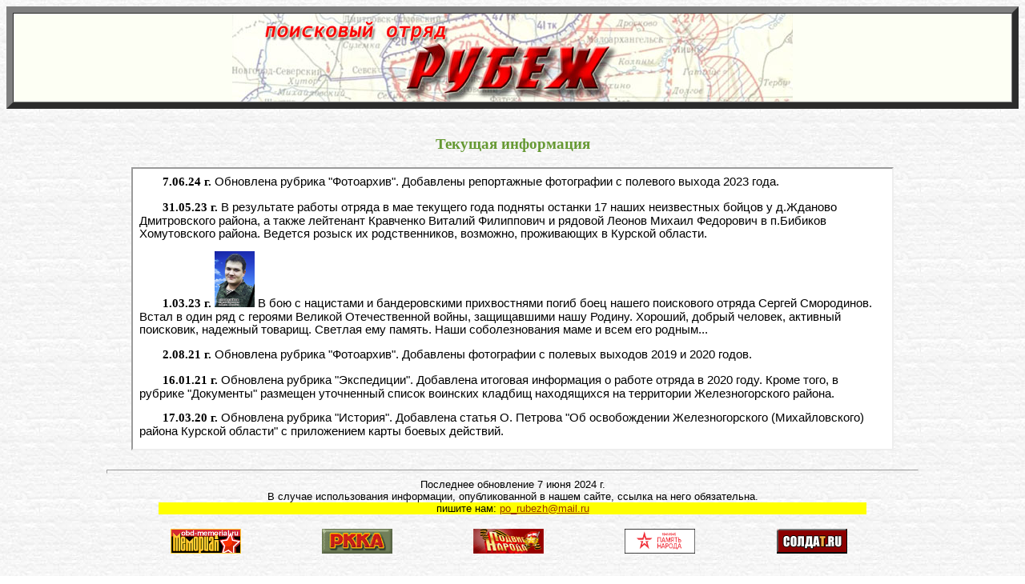

--- FILE ---
content_type: text/html; charset=CP1251
request_url: http://rubezh.signaltv.ru/RubMain.htm
body_size: 3160
content:
<!DOCTYPE HTML PUBLIC "-//W3C//DTD HTML 4.0 Transitional//EN">
<HTML>
<HEAD>
<META http-equiv="Content-Type" content="text/html; charset=windows-1251">
<META name="Description" content="Железногорский поисковый отряд 'Рубеж' 
	История создания и деятельности, эксклюзивные фотографии, поименный список найденных и многое другое">
<META name="Keywords" content="поисковый отряд, поисковики, поиск, война, оружие, медальон, миноискатель, мина, 
	лопата, фронт, Вторая мировая, солдат, рубеж, Курская дуга, Вахта Памяти, патриот, раскопки">
<META content="MSHTML 6.00.2800.1152" name=GENERATOR></HEAD>
<META name="Robots" content="index, follow">

<LINK REL="Stylesheet" HREF="RubezhStyle.css" TYPE="text/css">
<TITLE>Главная</TITLE>
</HEAD>
<BODY lang=RU class="Body_Small" bgcolor="#FFFFFF" background="Rubezh Web Page.files/space.gif">
<DIV align="center">
<TABLE background="Shapka.Files/Shap.jpg" align=center cellSpacing=0 cellPadding=0 width="100%" height=108 border=8>
  <TBODY>
  	<TR>    	
    <TD align="center" height=108 width="100%"><img src="Shapka.Files/ShapkaRub.jpg"></TD>
  	</TR>
</TBODY>
</TABLE>
  <BR>
<p class="HED4">Текущая информация</p>
	  <IFRAME height="350px" width="75%" frameborder="1" scrolling="auto" src="Rubezh Web Page.files/Inform.htm">
	  </IFRAME>
  <HR size="5">
<TABLE cellSpacing=0 cellPadding=0 width="70%" border=0>
  <TBODY>
  <TR>
    <TD>
        <P class="CENTSMALL">Последнее обновление 7 июня 2024 г.</P>
      </TD>
  </TR>
  <TR>
    <TD><P class="CENTSMALL">В случае использования информации, опубликованной в нашем сайте, ссылка на него обязательна.</P></TD>
  </TR>
  <TR>
  	<TD bgColor=#ffff00><P class="CENTSMALL">пишите нам: <A href="mailto:po_rubezh@mail.ru">po_rubezh@mail.ru</A></P></TD>
  </TR>
  <TR>
  		<TD>&nbsp;</TD>
  </TR>
  </TBODY>
</TABLE>
<TABLE cellSpacing=0 cellPadding=0 width="75%" border=0>
  <TBODY>
  <TR>
    <TD align=middle><A href="http://obd-memorial.ru" target=_blank>
	<IMG height=31 alt="Объединенная база данных «Мемориал»" src="Rubezh Web Page.files/memorial.gif" width=88 border=0></A></TD>
    <TD>&nbsp;</TD>
    <TD align=middle><a href="http://www.rkka.ru/" target=_blank> 
		<img height=31 alt="РККА" src="Rubezh Web Page.files/rkka.gif" width=88 border=0></a></TD>
    <TD>&nbsp;</TD>
    <TD align=middle><A href="http://podvignaroda.ru" target=_blank>
		<IMG height=31 alt="Архивный ресурс «Подвиг народа в Великой Отечественной войне 1941-1945 гг.»" src="Rubezh Web Page.files/podvig.gif" width=88 border=0></A></TD>
    <TD>&nbsp;</TD>
     <TD align=middle><A href="https://pamyat-naroda.ru/" target=_blank>
		<IMG height=31 alt="Архивные документы фронтов, армий и других соединений РККА»" src="Rubezh Web Page.files/pn.png" width=88 border=0></A></TD>
    <TD>&nbsp;</TD>
     <TD align=middle><A href="http://www.soldat.ru/" target=_blank>
		<IMG height=31 alt="Информационное издание о Советской Армии и Великой Отечественной войне" src="Rubezh Web Page.files/sold_ru.gif" width=88 border=0></A></TD>
    <TD>&nbsp;</TD>
</TR>
  </TBODY>
</TABLE>
</DIV>
<P>&nbsp;</P>
</BODY>
</HTML>


--- FILE ---
content_type: text/html; charset=CP1251
request_url: http://rubezh.signaltv.ru/Rubezh%20Web%20Page.files/Inform.htm
body_size: 37840
content:
<!doctype html public "-//w3c//dtd html 4.0 transitional//EN">
<html>
<head>
<meta http-equiv=Content-Type content="text/html; charset=windows-1251">
<link rel="Stylesheet" href="..\RubezhStyle.css" type="text/css">
<title>Информация</title>
</head>
<body lang=RU class="ab" bgcolor="#FFFFFF">
<p><span class="VYD1">7.06.24 г.</span> Обновлена рубрика "Фотоархив". Добавлены репортажные фотографии с полевого выхода 2023 года.</p>
<p><span class="VYD1">31.05.23 г.</span> В результате работы отряда в мае текущего года подняты останки 17 наших неизвестных бойцов у д.Жданово Дмитровского района, а также лейтенант Кравченко Виталий Филиппович и рядовой Леонов Михаил Федорович в п.Бибиков Хомутовского района. Ведется розыск их родственников, возможно, проживающих в Курской области.</p>
<p><span class="VYD1">1.03.23 г.</span> <a target="_blank" href="../Rubezh Web Page.files/Smorodinov.jpg"><img src="../Rubezh Web Page.files/Smorodinov_s.jpg" width="50" height="70"></a>
 В бою с нацистами и бандеровскими прихвостнями погиб боец нашего поискового отряда Сергей Смородинов. Встал в один ряд с героями Великой Отечественной войны, защищавшими нашу Родину. Хороший, добрый человек, активный поисковик, надежный товарищ. Светлая ему память. Наши соболезнования маме и всем его родным...</p>
<p><span class="VYD1">2.08.21 г.</span> Обновлена рубрика "Фотоархив". Добавлены фотографии с полевых выходов 2019 и 2020 годов.</p>
<p><span class="VYD1">16.01.21 г.</span> Обновлена рубрика "Экспедиции". Добавлена итоговая информация о работе отряда в 2020 году. Кроме того, в рубрике "Документы" размещен уточненный список воинских кладбищ находящихся на территории Железногорского района.</p>
<p><span class="VYD1">17.03.20 г.</span> Обновлена рубрика "История". Добавлена статья О. Петрова "Об освобождении Железногорского (Михайловского) района Курской области" с приложением карты боевых действий.</p>
<p><span class="VYD1">10.01.20 г.</span> Обновлена рубрика "Розыск". В список погибших воинов, поднятых поисковым отрядом "Рубеж" добавлен младший сержант Коновалов Сергей Иванович.<br> Обновлена рубрика "Экспедиции". Добавлена итоговая информация о работе отряда в 2019 году.</p>
<p><span class="VYD1">7.05.19 г.</span> Обновлена рубрика "Розыск". В список погибших воинов, поднятых поисковым отрядом "Рубеж" добавлен рядовой Арчаков Василий Васильевич.</p>
<p><span class="VYD1">19.02.19 г.</span> В рубрику "Публикации" помещен Отчет о работе Курского областного молодежного патриотического общественного объединения "Центр "Поиск" в 2018 году.</p>
<p><span class="VYD1">11.02.19 г.</span> Друзья, коллеги! Спасибо всем за многолетний совместный труд, за понимание, сотрудничество и поддержку. Будучи в поиске с 1988 года и за двадцать лет руководства отрядом, я старался сделать все, что в моих силах для того, чтобы нам не было стыдно перед павшими за Родину и перед собой. Хотелось, чтобы фраза "Никто не забыт и ничто не забыто" перестала быть просто словами. Я оставляю пост командира Железногорского поискового отряда "Рубеж" и передаю дела Балашову Александру Владимировичу. Надеюсь, что под новым руководством отряд станет работать еще успешнее, будут установлены многие солдатские имена, а погибшие защитники нашей страны, известные и безымянные, упокоятся в достойном их месте.<br>
  Олег Петров.</p>
<p><span class="VYD1">21.12.18 г.</span> Обновлена рубрика "Фотоархив". Добавлены фотографии с полевых выходов 2018 года.</p>
<p><span class="VYD1">9.12.18 г.</span> Обновлена рубрика "Розыск". В список погибших воинов, поднятых поисковым отрядом "Рубеж" добавлены рядовой Негашев Александр Спиридонович, рядовой Джумадулаев Ахилбек, рядовой Галимуллин Шафигулла и рядовой Павлик (полные данные устанавливаются).</p>
<p><span class="VYD1">22.11.18 г.</span> Обновлена рубрика "Экспедиции". Добавлена итоговая информация о работе отряда в 2018 году.</p>
<p><span class="VYD1">14.07.18 г.</span> Обновлена рубрика "Розыск". В список погибших воинов, поднятых поисковым отрядом "Рубеж" добавлены найденные в д.Чернь Троснянского района Орловской области военнослужащие 425 АП 132 СД: Гнездилов Петр Васильевич, Гурова Анна Парменовна, Киреев Алексей Евдокимович, Панов Александр Сергеевич, Пашиничев Николай Александрович, Распопов Василий Петрович, Сальников Федот Авдеевич, Синицын Алексей Павлович, Сокотнюк Михаил Вениаминович, Стрелкова Ираида Александровна. Кроме того, в список внесены мирные жители, погибшие вместе с военными во время бомбежки: Плясова Татьяна, Плясов Михаил Александрович, Плясова Наталья, Тельнов Тихон Иванович, Тельнова (Плясова) Анна Александровна, Тельнова Мария Тихоновна, Тельнов Николай Тихонович, Тяпкин Андрей Иванович.</p>
<p><span class="VYD1">22.02.18 г.</span> В рубрику "Публикации" помещен Отчет о работе Курского областного молодежного патриотического общественного объединения "Центр Поиск" в 2016 году.</p>
<p><span class="VYD1">6.02.18 г.</span> В рубрику "Публикации" помещен Отчет о работе Курского областного молодежного патриотического общественного объединения "Центр Поиск" в 2017 году.</p>
<p><span class="VYD1">28.01.18 г.</span> Найдены родственники младшего сержанта Кочева Михаила Леонтьевича, погибшего в июле 1943 г. (получена фотография солдата) и рядового Абдуллина Латфуллы Аминовича, погибшего в марте 1943 г. (смотри рубрику "Розыск").<br> Отряд "Рубеж" выражает большую благодарность Хрипкову Сергею Ивановичу (г.Москва) за помощь в поиске родственников павших солдат.</p>
<p><span class="VYD1">23.12.17 г.</span> Обновлены следующие рубрики: "Экспедиции" - добавлена итоговая информация о работе отряда в 2017 году, "Фотоархив" - добавлен отрядный фотоальбом за 2017 год, "Музей" - добавлены 3 снимка.</p>
<p><span class="VYD1">15.12.17 г.</span> В результате кропотливой работы над запиской из медальна установлено имя погибшего бойца - рядовой Абдуллин Латфулла Аминович, 1921 г.р., уроженец Манчажского р-на Свердловской обл., стрелок 278 СП 175 СД. Солдат погиб 20.03.1943 г., числился захороненным на южной окраине д.Красная Стрелица, найден в северо-восточной части леса юго-западнее бывшего п.Мартыновский Дмитровского р-на. Полные данные солдата в рубрике "Розыск".<br> Отряд "Рубеж" выражает глубокую благодарность поисковикам "Заставы святого Ильи Муромца" и лично Гусеву Олегу за помощь в прочтении записки из солдатского медальона.</p>
<p><span class="VYD1">13.11.17 г.</span> Обновлена рубрика "Экспедиции". Добавлена текущая информация о работе отряда в 2017 году.</p>
<p><span class="VYD1">22.10.17 г.</span> Обновлена рубрика "Экспедиции". Уточнены сведения за предыдущие годы и добавлена информация о работе отряда в 2017 году.</p>
<!--<p><span class="VYD1">25.04.17 г.</span> <a target="_blank" href="../Rubezh Web Page.files/Rozova.jpg"><img src="../Rubezh Web Page.files/Rozova_s.jpg" width="50" height="70"></a>
 Умерла наша Леночка Розова. Хороший, добрый человек, активный поисковик с многолетним стажем, надежный товарищ и просто красивая девчонка. Светлая ей память. Наши соболезнования маме, сыну и всем ее родным...</p>-->
<p><span class="VYD1">27.11.16 г.</span> Обновлена рубрика "Музей" - добавлено несколько фотографий.</p>
<p><span class="VYD1">26.11.16 г.</span> Обновлена рубрика "Фотоархив". Добавлены фотографии с полевых выходов 2016 года.</p>
<p><span class="VYD1">22.11.16 г.</span> Обновлена рубрика "Экспедиции". Добавлены итоговые результаты работы отряда в 2016 году.</p>
<p><span class="VYD1">20.04.16 г.</span> Обновлена рубрика "Розыск". В список погибших воинов, поднятых поисковым отрядом "Рубеж" добавлены рядовой Облаченко Семен Васильевич и младший сержант Прокопьев Назар Агафонович.</p>
<p><span class="VYD1">7.04.16 г.</span> В рубрику "Публикации" помещен Отчет о работе Курского областного молодежного патриотического общественного объединения 
  "Центр "Поиск" в 2015 году, а также Список бойцов установленных поименно КОМПОО "Центр "Поиск" в 2014 - 2015 гг.</p>
<p><span class="VYD1">2.04.16 г.</span> В рубрику "Публикации" помещен Отчет о работе Курского областного молодежного патриотического общественного объединения 
  "Центр "Поиск" в 2014 году.</p>
<!--<p><span class="VYD1">19.02.16 г.</span> <a target="_blank" href="../Rubezh Web Page.files/23fevr.jpg"><img src="../Rubezh Web Page.files/23fevr_s.jpg" width="50" height="70"></a>
 Благодарим начальника МО МВД России "Железногорский" за поздравление отряда с Днем защитника Отечества. В свою очередь поздравляем железногорских полицейских с 
 праздником и желаем успешной службы. Спасибо за помощь в поиске.</p>-->
<p><span class="VYD1">12.02.16 г.</span> Обновлены рубрики "Розыск" и "Документы" - добавлена фотография Палиева И.К.</p>
<p><span class="VYD1">9.02.16 г.</span> Обновлена рубрика "Ссылки", а также рубрика "Музей" - добавлено несколько фотографий.</p>
<p><span class="VYD1">17.01.16 г.</span> Обновлена рубрика "Песни". Добавлены около трех десятков песен военного времени.</p>
<p><span class="VYD1">7.01.16 г.</span> Обновлена рубрика "Музей". Добавлены три фотографии, а также ссылка на страницу с некоторыми записками из медальонов и 
подписанными солдатскими вещами.</p>
<p><span class="VYD1">31.12.15 г.</span> Обновлена рубрика "Фотоархив". Добавлены фотографии с полевых выходов 2015 года.</p>
<p><span class="VYD1">23.12.15 г.</span> Обновлена рубрика "Розыск". В список погибших воинов, поднятых поисковым отрядом "Рубеж" добавлен капитан Беззубов Александр Васильевич.</p>
<p><span class="VYD1">17.12.15 г.</span> Обновлена рубрика "Экспедиции". Добавлены итоговые результаты работы отряда в 2015 году.</p>
<p><span class="VYD1">27.10.15 г.</span> Обновлена рубрика "Розыск". В список погибших воинов, поднятых поисковым отрядом "Рубеж" добавлены найденные в 2015 году:
Кондрашин Кирьян Терентьевич, Нагорнов Николай Павлович, Палиев Иван Кузьмич, Савостьянов Александр Григорьевич, Южаков Михаил Яковлевич.</p>
<p><span class="VYD1">25.10.15 г.</span> Отряд "Рубеж" выражает большую благодарность Толмачеву А.А. за предоставленный материал из журнала боевых действий 
 211 СД.</p>
<p><span class="VYD1">15.08.15 г.</span> Обновлена рубрика "Документы". Обновлен список официальных воинских кладбищ и захоронений, находящиеся на территории Железногорского района и количество захороненных на них.</p>
<p><span class="VYD1">14.08.15 г.</span> Обновлена рубрика "Розыск". В список погибших воинов, поднятых поисковым отрядом "Рубеж" добавлен Клюкин Константин Иванович.</p>
<p><span class="VYD1"><font color="#FF0000"><i>12.12.14 г.</i></font></span><font color="#FF0000"><i> Курскому областному "Центру "Поиск" - 25 лет! Игоря Цуканова и всех 
 коллег - курских поисковиков с праздником! И чтоб хватило на поиск, да и на всю эту порой удивительную жизнь здоровья, терпенья и удачи!</i></font></p>
<p><span class="VYD1">11.12.14 г.</span> Обновлена рубрика "Фотоархив". Добавлены фотографии с полевых выходов 2014 года.</p>
<p><span class="VYD1">2.12.14 г.</span> Обновлена рубрика "Экспедиции". Добавлены итоговые результаты работы отряда в 2014 году.</p>
<p><span class="VYD1">10.06.14 г.</span> В рубрику "Документы" помещены:<br> 1. Обновленный список воинов, погибших в 1941 - 1943 гг. и захороненных на воинских 
 кладбищах Железногорского района Курской области. По литерам, а также в формате Excel (уточнение от апреля 2014 года).<br> 2. Cписок воинов, ошибочно 
 числившихся на воинских кладбищах Железногорского района, с примечаниями и пояснениями (в формате Excel).</p>
<p><span class="VYD1"><font color="#FF0000"><i>8.05.14 г.</i></font></span><font color="#FF0000"><i> С днем Победы дорогие ветераны и коллеги-поисковики! 
С праздником всех, для кого этот день стал святым символом освобождения Родины от фашистских нелюдей и их прихвостней! Не забывайте уроки истории,
иначе учителями снова станут гитлеры, бандеры и шухевичи!</i></font></p>
<p><span class="VYD1">7.05.14 г.</span> Завершена сверка списков воинов, захороненных на территории Железногорского района со списками безвозвратных потерь 
воинских частей. В ходе работы с документами, размещенными в ОБД "Мемориал", а также переписки с архивами различного уровня  и органами местной власти 
выявлено 695 имен, ранее отсутствовавших в списках захороненных на воинских кладбищах Железногорского района. Кроме того, внесены изменения и дополнения 
в записи более чем о 2500 погибших и выявлено 283 человека ошибочно числившихся на воинских кладбищах Железногорского района.<br>
Обновленные списки будут выложены на сайт позднее.</p>
<p><span class="VYD1">23.01.14 г.</span> В рубрику "Публикации" помещен Отчет о работе Курского областного молодежного патриотического общественного объединения 
  "Центр Поиск" в 2013 году.</p>
<p><span class="VYD1">14.01.14 г.</span> Обновлена рубрика "Экспедиции". Добавлены итоговые результаты работы отряда в 2013 году.</p>
<p><span class="VYD1">22.11.13 г.</span> Обновлена рубрика "Фотоархив". Добавлены фотографии с полевых выходов 2012 и 2013 годов.</p>
<p><span class="VYD1">18.10.13 г.</span> Обновлена рубрика "Экспедиции". Добавлены текущие результаты работы отряда в 2013 году.</p>
<p><span class="VYD1">21.11.12 г.</span> Обновлена рубрика "Экспедиции". Добавлены результаты работы отряда в 2012 году. Обновлена рубрика "Об отряде". Добавлены 
  контактные телефоны командира и инструкторов отряда.</p>
<p><span class="VYD1">25.06.12 г.</span> По состоянию на сегодня отрядом  выполнено шесть  рекогносцировочных выездов и два рабочих полевых 
  выхода. Всего подняты останки 90 бойцов. Установлено одно имя - рядовой 102 СД Раткин Константин Максимович, погибший 9 марта 1943 г. 
  Кроме того, найдены и переданы "Германскому народному союзу" 22 немца.</p>
<p><span class="VYD1">18.02.12 г.</span> Найдены родственники и рядового Богданова Алексея Нестеровича, погибшего в марте 1943 г. и рядового Платонова Сергея Мироновича, 
  умершего в плену в 1942 или 1943 г. (смотри рубрику "Розыск")<br>
  Отряд "Рубеж" выражает искреннюю благодарность поисковой группе Хрипкова  Сергея (г.Подольск) за многолетнюю помощь в поиске родственников павших солдат.</p>
<p><span class="VYD1">28.12.11 г.</span> В рубрику "Публикации" помещен Отчет о работе Курского областного молодежного патриотического общественного объединения 
  "Центр Поиск" в 2011 году.</p>
<p><span class="VYD1">7.12.11 г.</span> Обновлены рубрики "Фотоархив" и "Розыск". Добавлено несколько фотографий и новые сведения о найденных бойцах, установленных поименно.</p>
<p><span class="VYD1">15.11.11 г.</span> Обновлена рубрика "Экспедиции". Добавлены окончательные результаты работы отряда в 2011 году.</p>
<p><span class="VYD1">8.10.11 г.</span> Обновлена рубрика "Фотоархив". Добавлены фотографии с полевых выходов 2011 года.</p>
<p><span class="VYD1"><font color="#FF00FF"><i>18.08.11 г.</i></font></span><font color="#FF00FF"><i>  Рубежовцы, друзья! Поздравляю вас с днем рождения нашего поискового отряда!<br> 
  Желаю вам счастья, крепкого здоровья, оптимизма и удачи в поиске!<br> /Командир отряда О. Петров/
</i></font></p>
<p><span class="VYD1">17.08.11 г.</span> Обновлена рубрика "Экспедиции". Добавлены текущие результаты работы отряда в 2011 г.</p>
<p><span class="VYD1">29.07.11 г.</span> В период Межрегиональной поисковой экспедиции "Вахта Памяти 2011" отряд с 7 по 15 июля 2011 г.  работал на территории Дмитриевского и 
  Поныровского районов Курской области. Всего обследовано на предмет наличия неучтенных воинских захоронений 35 мест, из них найдено и вскрыто 15 стрелковых ячеек. 
  На территории Дмитриевского р-на, восточнее д.Дедоводье, в лесу, подняты останки одного бойца. По сведениям местных жителей погибший - сержант Крылов. В Поныровском районе,
  на поле у западной части  Березового лога, из четырех ячеек подняты останки трех советских бойцов и одного фашиста.  Медальоны и подписанные вещи не обнаружены. Имена не 
  установлены. Наиболее вероятно, что советские погибшие принадлежали 207 гв.СП 70 гв.СД. </p>
<p><span class="VYD1">29.06.11 г.</span> Записка из медальона, найденного 5 июня в ходе работы в п.Поныри, прочитана. Погибший - Платонов Сергей Миронович, 1908 г.р., уроженец
  Сердобского р-на Пензенской обл., пропал без вести летом 1942 г.  Все имеющиеся сведения размещены в рубрике "Розыск".</p>
<p><span class="VYD1">21.06.11 г.</span> В ходе полевого выезда 19 июня отрядом  "Рубеж" подняты останки 33 бойцов. Медальоны и подписанные вещи не обнаружены.  Имена не 
  установлены.  Предположительное время гибели солдат - июль 1943 г. </p>
<p><span class="VYD1">7.06.11 г.</span> В ходе полевого выезда 4 и 5 июня отрядом "Рубеж", совместно с  отрядом "Курский фронт" проведена работа в п.Поныри по ул.Садовая,
  где обнаружено упорядоченное кладбище. Из трех захоронений отрядом подняты останки 15 бойцов, найден 1 медальон с запиской (передан для экспертизы). Отряд "Курский фронт" 
  из одиночных захоронений поднял останки 6 человек. Время гибели солдат установить не удалось. Предположительно кладбище организовано медицинской частью или лагерем 
  военнопленных, располагавшимся в п.Поныри в 1942 г.</p>
<p><span class="VYD1">6.05.11 г.</span> Отряд  "Рубеж"  с 30 апреля по 4 мая принимал участие в Межрегиональной поисковой экспедиции "Вахта Памяти 2011" проходившей на 
  территории Орловской области. В Дмитровском районе отрядом обследовано на предмет наличия неучтенных воинских захоронений 12 мест. Из трех захоронений подняты останки
  42 бойцов.  Работа по наиболее крупному захоронению у д.Кочетовка проводилась совместно с Дмитровским поисковым отрядом,  подняты останки 39 человек. Найден самодельный
  портсигар с надписью: Курышев Иван А... Калининская область Нерльский район д.Пенье, д.44. По сообщению Тверского военного комиссариата Курышев Иван Алексеевич остался жив, 
  умер в 1970 г.</p>
<p><span class="VYD1"><font color="#FF0000"><i>6.05.11 г.</i></font></span><font color="#FF0000"><i> Поздравляем всех участников Великой Отечественной Войны с Днем Победы! 
   Желаем вам здоровья и долгих лет жизни, дорогие ветераны! Низкий поклон павшим и живым за спасенную Родину!<br>Поздравляем также коллег-поисковиков. Желаем удачи 
  в полевом сезоне 2011 года.</i></font></p>
 <p><span class="VYD1">9.03.11 г.</span> Обновлена рубрика "Розыск". Добавлены сведения о найденных родственниках старшего лейтенанта Анохина Александра Ивановича. 
  Добавлена фотография рядового Конотоп Федора Тихоновича.</p>
 <p><span class="VYD1">3.03.11 г.</span> По результатам работы с архивными данными, в рубрике "Документы" обновлен дополнительный список  воинов, ранее не числившихся 
  на воинских кладбищах Железногорского района. Добавлены 32 человека.</p>
<p><span class="VYD1">28.02.11 г.</span> Найдены родственники старшего лейтенанта Анохина Александра Ивановича, погибшего в бою 9 августа 1943 г.  Получена его фотография.
  (смотри рубрику "Розыск")</p>
<p><span class="VYD1">9.02.11 г.</span> Найдены родственники лейтенанта Никольского Владимира Гавриловича, умершего от ран 20 марта 1943 г. (смотри рубрику "Розыск")<br>
  Отряд "Рубеж" благодарит Шаталова Игоря Дмитриевича (г.Саратов) за помощь в поиске родственников павших солдат.</p>
<p><span class="VYD1">14.01.11 г.</span> В рубрику "Публикации" помещен Отчет о работе Курского областного молодежного патриотического общественного объединения 
  "Центр Поиск" в 2010 году.</p>
<p><span class="VYD1">30.11.10 г.</span> На главной странице добавлена баннерная ссылка на электронную Книгу Памяти Украины.</p>
<p><span class="VYD1">21.11.10 г.</span> Обновлена рубрика "Экспедиции". Добавлены  текущие результаты работы отряда в 2010 г.</p>
<p><span class="VYD1">10.11.10 г.</span> Найдены родственники рядового Власова Николая Михайловича, погибшего в марте 1943 г. и рядового Конотоп Федора Тихоновича,
	погибшего в октябре 1941 г. (смотри рубрику "Розыск")<br>
  Отряд "Рубеж" выражает искреннюю благодарность Дуракову Сергею (г.Курск) и Хрипкову  Сергею (г.Подольск) за помощь в поиске родственников павших солдат.</p>
<p><span class="VYD1">20.10.10 г.</span> В рубрику "Музей" добавлены немецкие агитационные листовки 1943 года, полученные от поискового 
	отряда "Набат" г.Новоульяновска.</p>
<p><span class="VYD1">14.10.10 г.</span> Обновлена рубрика "Экспедиции". Добавлены текущие результаты работы отряда в 2010 г.</p>
<p><span class="VYD1">30.09.10 г.</span> По результатам работы с архивными данными, в рубрике "Документы" обновлен дополнительный список 
	воинов, ранее не числившихся на воинских кладбищах Железногорского района.</p>
<p><span class="VYD1">22.09.10 г.</span> Архивным поиском установлены полные данные на погибшего бойца, найденного в 2005 г. с котелком, 
	подписанным "Малышев". Это рядовой Малышев Иван Петрович, стрелок 744 СП 149 СД, погибший 15.03.1943 г. (смотри рубрику "Розыск") 
	Родственники солдата проживают в г.Павловский Посад Московской обл.</p>
<p><span class="VYD1">14.09.10 г.</span> Обновлены рубрики "Фотоархив" и "Музей". Добавлены фотографии с полевых выходов 2010 года.</p>
<p><span class="VYD1">6.09.10 г.</span> Обновлена рубрика "Песни". Добавлены три песни М. Калинкина.</p>
<p><span class="VYD1">30.07.10 г.</span> Обновлена рубрика "Фотоархив". Добавлены фотографии с полевых выходов и "Вахты Памяти" 2010 года.</p>
<p><span class="VYD1">23.07.10 г.</span> Отряд "Рубеж" благодарит Токареву Любовь Анатольевну, Токарева Виктора Александровича и 
	Токарева Виталия Викторовича за благотворительную помощь в перевозке личного состава к местам проведения работ. Ваше ежегодное 
	неравнодушное участие позволяет нам сделать поисковую работу более активной и действенной. Спасибо вам от всех "рубежовцев" и от лица
	тех сотен бойцов, которые обрели место упокоения с вашей помощью.</p>
<p><span class="VYD1">22.07.10 г.</span> В период Межрегиональной поисковой экспедиции "Вахта Памяти 2010" отряд с 6 по 15 июля 2010 г. 
	работал на территории Поныровского района Курской области. Обследовано на предмет наличия неучтенных воинских захоронений 58 мест, 
	из них найдено и вскрыто 25 стрелковых ячеек. В западной части Березового лога, на поле, из семи стрелковых ячеек подняты останки 12 бойцов. 
	Медальоны и подписанные вещи не обнаружены. Наиболее вероятно, что погибшие принадлежали 207 гв.СП 70 гв.СД. Имена не установлены.</p>
<p><span class="VYD1">22.06.10 г.</span> От родственников найденного отрядом рядового Шудрика И.М. получена его фотография (смотри рубрику
	"Розыск").<br> 19 и 20 июня в ходе работы отряда юго-восточнее п.Октябрьский Дмитриевского р-на подняты останки 22 бойцов 
	194 стрелковой дивизии, погибших в начале марта 1943 г. Имена установить не удалось.</p>
<p><span class="VYD1">8.06.10 г.</span> По результатам работы с архивными данными, в рубрике "Документы" обновлен дополнительный список 
	воинов, ранее не числившихся на воинских кладбищах Железногорского района.</p>
<p><span class="VYD1">24.05.10 г.</span> Найдены родственники рядового Шудрик Ивана Матвеевича, погибшего в октябре 1941 г. (смотри рубрику "Розыск")<br>
	Отряд "Рубеж" выражает глубокую благодарность Хрипкову Сергею Ивановичу за помощь в поиске родственников Шудрик И.М., а также родственников	других 
	погибших солдат.</p>
<p><span class="VYD1">7.05.10 г.</span> В рубрике "Розыск" для удобства просмотра изменена форма списка погибших воинов, поднятых отрядом.</p>
<p><span class="VYD1">12.04.10 г.</span> Обновлена рубрика "Документы". Добавлен дополнительный список воинов, погибших на территории 
	Железногорского района, ранее не числившихся на воинских кладбищах, составленный по результатам работы отряда с архивными данными. 
	В дальнейшем, по ходу архивного поиска, список будет пополняться.</p>
<p><span class="VYD1">9.04.10 г.</span> Добавлена рубрика "Песни", в которой будут помещаться песни о войне, армии, поиске, "костровые"
	и т.д.</p>
<p><span class="VYD1">25.03.10 г.</span> В рубрике "Розыск" обновлен список погибших воинов, поднятых отрядом. Добавлены имена бойцов
	достоверно установленные путем исследования архивов, после перезахоронения останков из неучтенных могил на официальные воинские 
	кладбища.</p>
<p><span class="VYD1">16.03.10 г.</span> Обновлена рубрика "Документы". Добавлен список официальных воинских кладбищ и захоронений 
	находящиеся на территории Железногорского района Курской области. Также добавлен перечень стрелковых дивизий принимавших участие в 
	Великой Отечественной войне, включающий сведения о их боевом составе.</p>
<p><span class="VYD1">14.03.10 г.</span> Добавлена рубрика "Документы", в которой выложен полный список бойцов, захороненных на воинских 
	кладбищах Железногорского района. В дальнейшем в этой рубрике также будут помещаться некоторые другие архивные и отрядные документы.</p>
<p><span class="VYD1">15.02.10 г.</span> Обновлена рубрика "История". Добавлены архивные материалы из оператиных сводок и донесений 
	штабов 193 СД и 354 СД.</p>
<p><span class="VYD1">14.12.09 г.</span> 11 декабря в п.Успенский Дмитровского района Орловской области захоронены останки 115 бойцов, 
	поднятых отрядом в южной части этого района. Среди них семь человек установленных нами поименно, в том числе рядовой 175 СД Сухоруков 
	Михаил Иванович и младший сержант 162 СД Недоводеев Василий Захарович, родственники которых найдены. Вечная память воинам, павшим 
	за Родину!</p>
<p><span class="VYD1">7.12.09 г.</span> Добавлена рубрика "Музей", в которой будут помещаться фотографии интересных находок.</p>
<p><span class="VYD1">4.11.09 г.</span> Обновлены рубрики "Экспедиции" и "Фотоальбом". Добавлены текущие результаты работы отряда и 
	фотографии 2009 года.</p>
<p><span class="VYD1">10.09.09 г.</span> 5 сентября отрядом подняты останки 2 бойцов, найден один подписанный предмет, по которому
    установлено имя лейтенанта Тришина (информация о нем в рубриках "Экспедиции" и "Розыск").<br> Вопрос о дате захоронения останков 
	115 воинов, поднятых отрядом на территории Дмитровского р-на Орловской обл. в 2008 г. (36 чел.) и в 2009 г. (79 чел.), до сих пор  
	этой районной администрацией не решен. Главу Дмитровского района зовут Потапов Николай Иванович, а в остальном он, может быть, 
	хороший человек...</p>
<p><span class="VYD1">3.09.09 г.</span> Обновлена рубрика "Фотоальбом". Добавлены фотографии с полевых выходов 2009 года.</p>
<p><span class="VYD1">26.08.09 г.</span> Обновлены рубрики "Розыск" и "Экспедиции". Добавлены текущие результаты работы отряда.</p>
<p><span class="VYD1">7.08.09 г.</span> Обновлена рубрика "Фотоальбом". Добавлены фотографии с полевых выходов и "Вахты Памяти" 2009 года.</p>
<p><span class="VYD1">31.07.09 г.</span> Обновлены рубрики "Розыск" и "Экспедиции". Добавлены текущие результаты работы отряда.</p>
<p><span class="VYD1">31.07.09 г.</span> В ходе Межрегиональной поисковой экспедиции "Вахта Памяти 2009" с 4 по 16 июля 2009 г. отрядом 
	подняты останки 19 погибших, (у д.Сковороднево Хомутовского р-на 13 чел.; в д.Меньшиково Хомутовского р-на 2 чел.; в бывшем п.Долгий 
	Дмитриевского р-на 4 чел.). По медальонам установлены поименно два бойца, погибших в октябре 1941 г.: рядовой Конотоп Федор Тихонович 
	и стрелок Шудрин Иван Матвеевич.</p>
<p><span class="VYD1">21.05.09 г.</span> Разыскана дочь младшего сержанта Недоводеева Василия Захаровича (смотри рубрику "Розыск").<br>
	Поисковый отряд "Рубеж" выражает искреннюю и глубокую благодарность всем оренбуржцам, принимавшим участие в поиске родственников 
	погибшего солдата.</p>
<p><span class="VYD1">6.05.09 г.</span> 4 мая севернее д.Покровское подняты останки 1 бойца. Имя не установлено.</p>
<p><span class="VYD1">22.04.09 г.</span> 17 апреля отрядом подняты останки 5 бойцов, найдено 3 медальона. Один медальон пуст, записка 
	из другого передана на экспертизу, по третьему медальону установлено имя мл. с-нта Недоводеева В.З. (подробная информация о нем в 
	рубрике "Розыск").<br> Вопрос о дате захоронения 36 воинов найденных отрядом в 2008 г. на территории Дмитровского р-на Орловской 
	обл. все еще, уже полгода, находится на рассмотрении этой районной администрации (дай им Бог здоровья).</p>
<p><span class="VYD1">26.12.08 г.</span> Обновлена рубрика "Экспедиции". Добавлены результаты работы отряда.<br>
	Вопрос о дате захоронения 36 воинов найденных отрядом в 2008 г. на территории Дмитровского р-на Орловской обл. находится на 
	рассмотрении районной администрации.<br>
	Начата работа по составлению компьютерной базы данных воинов, погибших и захороненных на территории Дмитровского района Орловской 
	области.</p>
<p><span class="VYD1">17.09.08 г.</span> Обновлена рубрика "Экспедиции". Добавлены текущие результаты работы отряда.<br>
    21 августа отряд принял участие в захоронении останков 578 военнопленных и гражданких, найденных на территории Курска 
    в ходе проведения Межрегиональной поисковой экспедиции "Вахта Памяти 2008"</p>
<p><span class="VYD1"><font color="#FF0000"><i>11.08.08 г.</i></font></span><font color="#FF0000"><i>  Дорогие друзья и коллеги! 
	18 августа нашему Железногорскому поисковому отряду "Рубеж" исполняется 10 лет!<br> 
	Свой юбилей отряд встречает, имея высокие результаты работы, твердо веря в необходимость своего дела и в наше поисковое братство! 
	"Рубежовцы", ваш труд, ваша верность долгу и упорство достойны тех, кого вы поднимаете из небытия!<br> 
	В канун праздника вспомним добрым словом и тех, кто помогал отряду в поисковой работе. Во многом благодаря этой многолетней 
	моральной, информационной и материальной поддержке нами подняты останки 974 солдат, офицеров и партизан, 45 человек из них 
	установлены поименно (не считая десятков имен, установленных по переписке с архивами) и найдены родственники 17 погибших бойцов.<br>
	Поздравляю каждого из нынешних или бывших "рубежовцев" с десятилетием отряда! Счастья, удачи и крепкого здоровья вам и вашим близким!<br> 
	/Командир Железногорского поискового отряда "Рубеж" О. Петров/
</i></font></p>
<p><span class="VYD1">4.08.08 г.</span> Обновлена рубрика "Экспедиции". Добавлены текущие результаты работы отряда.</p>
<p><span class="VYD1">31.07.08 г.</span> Обновлена рубрика "Фотоальбом". Добавлены фотографии с полевых выходов и "Вахты Памяти" 2008 года.</p>
<p><span class="VYD1">25.07.08 г.</span> Обновлена рубрика "Экспедиции". Добавлены текущие результаты работы отряда в 2008 г.</p>
<p><span class="VYD1">23.07.08 г.</span> В ходе Межрегиональной поисковой экспедиции "Вахта Памяти 2008", проведенной с 3 по 18 июля 
	в г. Курск, отрядом подняты останки 58 погибших, (в районе Знаменской Рощи 24 чел.; в 4 военном городке 34 чел.).</p>
<p><span class="VYD1">17.06.08 г.</span> С начала полевого сезона по настоящее время отрядом подняты 26 бойцов. Из них установлено 
	поименно 5 человек (ряд. Богданов А.Н., ряд. Братский П.А., ст. с-нт Гладких А.Г., ряд. Сухоруков М.И., ряд. Халиев Н.И.) 
	Подробная информация о найденных помещена в рубрике "Розыск".</p>
<p><span class="VYD1">10.04.08 г.</span> Обновлена рубрика "Публикации". Добавлена статья В. Щербанова.</p>
<p><span class="VYD1">7.04.08 г.</span> Обновлены рубрики "История" и "Публикации". Добавлены четыре статьи.</p>
<p><span class="VYD1">12.03.08 г.</span> Обновлена рубрика "Розыск". Найден сын рядового Кирзенко Василия Петровича.<br>
	Штаб объявляет дополнительный набор в состав отряда (домашний телефон командира отряда: 4-81-18).</p>
<p><span class="VYD1">20.02.08 г.</span> Гостевая книга отключена в связи с большим количеством спама.</p>
<p><span class="VYD1">11.02.08 г.</span> Обновлена рубрика "Стихи". В некоторые из них добавлены аккорды.</p>
<p><span class="VYD1">22.01.08 г.</span> 26 декабря 2007 г. в Дмитровском районе Орловской области проведено перезахоронение останков 72 
	погибших воинов, поднятых поисковым отрядом "Рубеж" в 2007 г. Трое погибших установлены поименно (Агаев Н.И., Ермаков А.К., Кирзенко В.П., 
	/смотри рубрику "Розыск"/), ведется поиск родственников.</p>
<p><span class="VYD1">11.12.07 г.</span> Обновлена рубрика "Фотоальбом". Добавлены фотографии полевого сезона 2007 года. И еще, почти траурно, сдохла SD-карта 
	с кучей интереснейших фотографий, сделанных на Межрегиональной "Вахте Памяти".</p>
<p><span class="VYD1">3.11.07 г.</span> Обновлена рубрика "Розыск". Добавлена информация на 7 бойцов, найденных поисковым отрядом в 2007 г. и установленных поименно.</p>
<p><span class="VYD1">23.08.07 г.</span> Обновлена рубрика "Экспедиции". Добавлены текущие результаты работы отряда в 2007 г.</p>
<p><span class="VYD1">16.08.07 г.</span> За прошедшие две недели отрядом подняты 23 бойца. Из записок, найденных в медальонах, установлено поименно 3 человека.</p>
<p><span class="VYD1">26.07.07 г.</span> В ходе Межрегиональной поисковой экспедиции "Вахта Памяти 2007" отрядом подняты 65 погибших, (у д.Юдовка Хомутовского р-на 
	26 чел.; в д.Береза Дмитриевского р-на 39 чел.). Найдено 4 медальона, из них 3 с записками, а также подписанные фляжка и котелок. Проводится экспертиза записок 
	и архивный поиск.</p>
<p><span class="VYD1">23.06.07 г.</span> С 29 июня по 14 июля на территории Хомутовского и Дмитриевского районов Курской области проводится Межрегиональная поисковая 
	экспедиция "Вахта Памяти 2007". Основная цель экспедиции - поиск и перезахоронение на мемориалы воинов 13 Армии, погибших при выходе из окружения в октябре 1941 г.</p>
<p><span class="VYD1">22.06.07 г.</span> К настоящему времени выполнено пять рекогносцировок по поиску мест неучтенных захоронений (в том числе в Хомутовский и 
	Дмитриевский районы). Кроме того, сделан один полевой выход в Дмитровский р-н Орловской обл. Поднято восемь погибших, всего найдено 23 предположительных места 
	неучтенных захоронений.</p>
<p><span class="VYD1">25.04.07 г.</span> Выполнено две рекогносцировки по поиску мест неучтенных захоронений (в том числе двухдневная в Хомутовский район). 
	Поднят один погибший (имя не известно). Найдена одна братская могила, четыре одиночных и шесть предположительных мест захоронения погибших.</p>
<p><span class="VYD1">11.03.07 г.</span> Единомышленникам - железногорцам. Штаб объявляет дополнительный набор в состав отряда 
	(домашний телефон командира отряда: 4-81-18).<br> 
	Первый полевой выход планируется после середины апреля. В этом году, кроме своего района, мы намерены работать 
	в Поныровском, Хомутовском, Дмитриевском районах и, при соответствующем согласовании, на территории Орловской области.</p>
<p><span class="VYD1">12.11.06 г.</span> Кое-что добавлено в рубрику "Стихи".</p>
<p><span class="VYD1">9.11.06 г.</span> Обновлена рубрика "Фотоальбом". Добавлены фотографии полевого сезона 2006 года.<br>
	Найдены родственники погибших воинов: Агапова И.С., Джангарова Л.Т., Карпова А.К., Макарова М.И., Павловского Д.Е., Семенова А.Т. 
	Филатова И.В. (смотри рубрику "Розыск")<br>
	Поисковый отряд "Рубеж" выражает искреннюю и глубокую благодарность Хрипкову Сергею Ивановичу за добровольную и исключительно 
	действенную помощь в поиске родственников погибших солдат.</p>
<p><span class="VYD1">5.10.06 г.</span> Обновлена рубрика "Экспедиции". Добавлены итоги работы отряда в 2006 г. Готовится обновление 
	рубрики "Фотоальбом"</p>
<p><span class="VYD1">20.07.06 г.</span> Обновлена рубрика "Экспедиции". Добавлены итоги работы отряда по состоянию на 20.07.2006 г. 
	Фотографии в рубрику "Фотоархив" будут добавлены позднее (проблемы со сканером).</p>
<p><span class="VYD1">16.05.06 г.</span> 12 мая в здании военного комиссариата города Железногорска состоялась передача отряду 
	имущества, закупленного	на средства ОАО "Михайловский ГОК". Всего было передано отряду, в качестве благотворительной помощи, 
	имущества и оборудования на сумму в 50000 руб. Отряд "Рубеж" выражает самую искреннюю благодарность руководству и всему 
	коллективу ОАО "Михайловский ГОК" за предоставленную помощь и постоянную поддержку поискового движения.</p>
<p><span class="VYD1">11.05.06 г.</span> В ходе рекогносцировки 8.05.06 г. у д. Хальзево найдены четверо погибших, при одном из 
	них обнаружена алюминиевая ложка с надписью: "Лозовой У.К." Остальные данные на бойца уточняются.</p>
<p><span class="VYD1">2.05.06 г.</span> Получено письмо из г. Алматы от племянницы найденного отрядом погибшего К. Турсынгожина, 
	имеется фотография. (Информация в рубрике "Розыск")</p>
<p><span class="VYD1">29.03.06 г.</span> В рубрике "Публикации" добавлена статья из материалов Курского областного объединения 
	"Центр Поиск" о послевоенном разминировании территории Курской области.</p>
<p><span class="VYD1">12.03.06 г.</span> Единомышленникам - железногорцам. Штаб объявляет дополнительный набор в состав отряда 
	(домашний телефон командира отряда 4-81-18). 
<div class="ab">Первый полевой выход планируется после середины апреля. В этом году, кроме своего района, мы намерены работать 
	в Поныровском, Хомутовском, Дмитриевском, Курском районах и, при соответствующем согласовании, на территории Орловской 
	области.</div><p></p>
<p><span class="VYD1">24.01.06 г.</span> Обновлена рубрика "История". Добавлена статья "Танковое сражение на территории Курской 
  области 29 июня - 1 июля 1942 года."</p>
<p><span class="VYD1">06.01.06 г.</span> Обновлена рубрика "Публикации". Добавлены три статьи из материалов Курского 
	областного объединения "Центр Поиск"</p>
<p><span class="VYD1">22.12.05 г.</span> Произошла замена документов на новые. Выдан новый паспорт отряда, а также удостоверения 
  руководящему составу отряда (командиру, нач. штаба и инструкторам).</p>
<p><span class="VYD1">20.11.05 г.</span> Добавлены фотографии о работе отряда в 2005 году.</p>
<p><span class="VYD1">26.10.05 г.</span> Добавлен материал по боевым действиям 175 СД и 193 СД, а также итоги "Вахты Памяти 2005"</p>
<p><span class="VYD1">15.06.05 г.</span> Материал по находкам отряда, а также фотографии рубрики "Музей" будут представлены 
  несколько позднее.</p>
</body>
</html>


--- FILE ---
content_type: text/css
request_url: http://rubezh.signaltv.ru/RubezhStyle.css
body_size: 2684
content:
.BODY_NORMA
{
	font-family: Sans Serif, Arial, Helvetica;
	font-size: 11.0pt;
	color: #000000;
	text-align: left;
}
.BODY_IMENA
{
	font-family: Sans Serif, Arial, Helvetica;
	font-size: 10.0pt;
}
.BODY_NAM
{
	background-color: #000000;  	
	background-repeat: repeat-y;
	background-attachment: fixed;
	font-family: Sans Serif, Arial, Helvetica;
	font-size: 11.0pt;
	color: #FFFFFF;
	text-align: left;
}
.BODY_SMALL
{
	font-family: Sans Serif, Arial, Helvetica;
	font-size: 9.0pt;
	color: #000000;
	text-align: left;
}
.BODY_OPUS
{
	font-family: Courier New, Courier New Cyr;
	font-size: 10.0pt;
	color: #000000;
}
H1, H2, H3, H4
{
	font-family: Times New Roman, Sans Serif, Arial, Helvetica;
	text-align: center;
	color: #669933;
}
.HED1
{
	font-family: Times New Roman, Sans Serif, Arial, Helvetica;
	font-size: 18.0pt;
    font-weight: bold;
	text-align: center;
	color: #FF0000;
}
.HED2
{
	font-family: Times New Roman, Sans Serif, Arial, Helvetica;
	font-size: 14.0pt;
	font-weight: bold;
	text-align: center;
	color: #FF0000;
}
.HED3
{
	font-family: Times New Roman, Sans Serif, Arial, Helvetica;
	font-size: 12.0pt;
	font-weight: bold;
	text-align: center;
	color: #FF0000;
}
.HED4
{
	font-family: Times New Roman, Sans Serif, Arial, Helvetica;
	font-size: 14.0pt;
	font-weight: bold;
	text-align: center;
	color: #669933;
}
.AB
{
	font-family: Sans Serif, Arial, Helvetica;
	font-size: 11.0pt;
	text-indent: 2em;
}
.ABPUB
{
	font-family: Sans Serif, Arial, Helvetica;
	font-size: 11.0pt;
	line-height: 150%;
	text-indent: 2em;
}
.ABALB
{
	font-family: Sans Serif, Arial, Helvetica;
	font-size: 10.0pt;
	text-indent: 2em;
	color: #660033;
}
.ALB
{
	font-family: Sans Serif, Arial, Helvetica;
	font-size: 8.0pt;
	text-align: left; 
	vertical-align: top;
	padding-left: 4px;
	padding-right: 4px;
	color: #660033;
}
.CENTSMALL
{
	font-family: Sans Serif, Arial, Helvetica;
	font-size: 10.0pt;
	text-align: center;
	color: #000000;
}
.LEFTMINI
{
	font-family: Sans Serif, Arial, Helvetica;
	font-size: 8.0pt;
	color: #000000;
	text-align: left;
}
.VYD1
{
	font-family: Times New Roman, Sans Serif, Arial, Helvetica;
	font-weight: bold;	
}
.VYD2
{
	font-family: Times New Roman, Sans Serif, Arial, Helvetica;
	font-style: italic;
	font-weight: bold;	
}
.IMENA1
{
	font-style:italic;
	color:#0000FF;
}
A:link
{
	color:#993300; 
	text-decoration:underline;
}
A:visited
{
	color:#666666; 
	text-decoration:underline;
}
A:hover
{
	color:#990000; 
	text-decoration:underline;
}
HR 
{
	margin-top: 24px;
	width: 80%;
	color: #669933;
}


--- FILE ---
content_type: text/css
request_url: http://rubezh.signaltv.ru/RubezhStyle.css
body_size: 2684
content:
.BODY_NORMA
{
	font-family: Sans Serif, Arial, Helvetica;
	font-size: 11.0pt;
	color: #000000;
	text-align: left;
}
.BODY_IMENA
{
	font-family: Sans Serif, Arial, Helvetica;
	font-size: 10.0pt;
}
.BODY_NAM
{
	background-color: #000000;  	
	background-repeat: repeat-y;
	background-attachment: fixed;
	font-family: Sans Serif, Arial, Helvetica;
	font-size: 11.0pt;
	color: #FFFFFF;
	text-align: left;
}
.BODY_SMALL
{
	font-family: Sans Serif, Arial, Helvetica;
	font-size: 9.0pt;
	color: #000000;
	text-align: left;
}
.BODY_OPUS
{
	font-family: Courier New, Courier New Cyr;
	font-size: 10.0pt;
	color: #000000;
}
H1, H2, H3, H4
{
	font-family: Times New Roman, Sans Serif, Arial, Helvetica;
	text-align: center;
	color: #669933;
}
.HED1
{
	font-family: Times New Roman, Sans Serif, Arial, Helvetica;
	font-size: 18.0pt;
    font-weight: bold;
	text-align: center;
	color: #FF0000;
}
.HED2
{
	font-family: Times New Roman, Sans Serif, Arial, Helvetica;
	font-size: 14.0pt;
	font-weight: bold;
	text-align: center;
	color: #FF0000;
}
.HED3
{
	font-family: Times New Roman, Sans Serif, Arial, Helvetica;
	font-size: 12.0pt;
	font-weight: bold;
	text-align: center;
	color: #FF0000;
}
.HED4
{
	font-family: Times New Roman, Sans Serif, Arial, Helvetica;
	font-size: 14.0pt;
	font-weight: bold;
	text-align: center;
	color: #669933;
}
.AB
{
	font-family: Sans Serif, Arial, Helvetica;
	font-size: 11.0pt;
	text-indent: 2em;
}
.ABPUB
{
	font-family: Sans Serif, Arial, Helvetica;
	font-size: 11.0pt;
	line-height: 150%;
	text-indent: 2em;
}
.ABALB
{
	font-family: Sans Serif, Arial, Helvetica;
	font-size: 10.0pt;
	text-indent: 2em;
	color: #660033;
}
.ALB
{
	font-family: Sans Serif, Arial, Helvetica;
	font-size: 8.0pt;
	text-align: left; 
	vertical-align: top;
	padding-left: 4px;
	padding-right: 4px;
	color: #660033;
}
.CENTSMALL
{
	font-family: Sans Serif, Arial, Helvetica;
	font-size: 10.0pt;
	text-align: center;
	color: #000000;
}
.LEFTMINI
{
	font-family: Sans Serif, Arial, Helvetica;
	font-size: 8.0pt;
	color: #000000;
	text-align: left;
}
.VYD1
{
	font-family: Times New Roman, Sans Serif, Arial, Helvetica;
	font-weight: bold;	
}
.VYD2
{
	font-family: Times New Roman, Sans Serif, Arial, Helvetica;
	font-style: italic;
	font-weight: bold;	
}
.IMENA1
{
	font-style:italic;
	color:#0000FF;
}
A:link
{
	color:#993300; 
	text-decoration:underline;
}
A:visited
{
	color:#666666; 
	text-decoration:underline;
}
A:hover
{
	color:#990000; 
	text-decoration:underline;
}
HR 
{
	margin-top: 24px;
	width: 80%;
	color: #669933;
}
